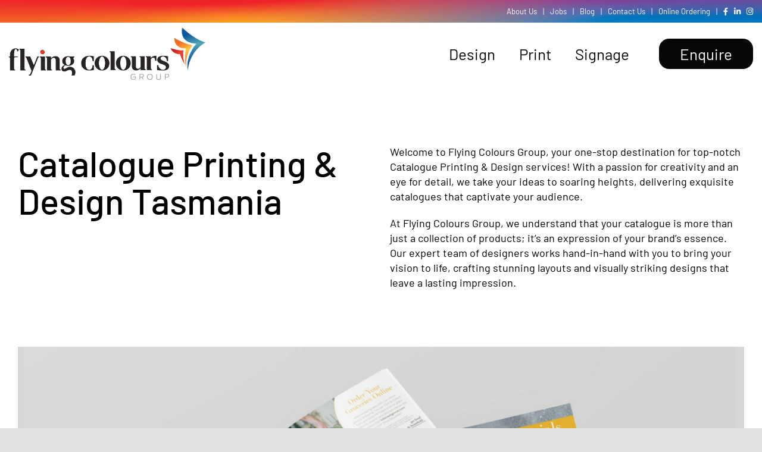

--- FILE ---
content_type: text/html; charset=utf-8
request_url: https://www.google.com/recaptcha/api2/anchor?ar=1&k=6LfUYj0cAAAAAATD6-8LUL8a2JaZHnc_Kv8lYbKx&co=aHR0cHM6Ly90aGVmY2dyb3VwLmNvbS5hdTo0NDM.&hl=en-GB&v=PoyoqOPhxBO7pBk68S4YbpHZ&size=invisible&badge=hide&anchor-ms=20000&execute-ms=30000&cb=v3ibj7bhm69w
body_size: 48752
content:
<!DOCTYPE HTML><html dir="ltr" lang="en-GB"><head><meta http-equiv="Content-Type" content="text/html; charset=UTF-8">
<meta http-equiv="X-UA-Compatible" content="IE=edge">
<title>reCAPTCHA</title>
<style type="text/css">
/* cyrillic-ext */
@font-face {
  font-family: 'Roboto';
  font-style: normal;
  font-weight: 400;
  font-stretch: 100%;
  src: url(//fonts.gstatic.com/s/roboto/v48/KFO7CnqEu92Fr1ME7kSn66aGLdTylUAMa3GUBHMdazTgWw.woff2) format('woff2');
  unicode-range: U+0460-052F, U+1C80-1C8A, U+20B4, U+2DE0-2DFF, U+A640-A69F, U+FE2E-FE2F;
}
/* cyrillic */
@font-face {
  font-family: 'Roboto';
  font-style: normal;
  font-weight: 400;
  font-stretch: 100%;
  src: url(//fonts.gstatic.com/s/roboto/v48/KFO7CnqEu92Fr1ME7kSn66aGLdTylUAMa3iUBHMdazTgWw.woff2) format('woff2');
  unicode-range: U+0301, U+0400-045F, U+0490-0491, U+04B0-04B1, U+2116;
}
/* greek-ext */
@font-face {
  font-family: 'Roboto';
  font-style: normal;
  font-weight: 400;
  font-stretch: 100%;
  src: url(//fonts.gstatic.com/s/roboto/v48/KFO7CnqEu92Fr1ME7kSn66aGLdTylUAMa3CUBHMdazTgWw.woff2) format('woff2');
  unicode-range: U+1F00-1FFF;
}
/* greek */
@font-face {
  font-family: 'Roboto';
  font-style: normal;
  font-weight: 400;
  font-stretch: 100%;
  src: url(//fonts.gstatic.com/s/roboto/v48/KFO7CnqEu92Fr1ME7kSn66aGLdTylUAMa3-UBHMdazTgWw.woff2) format('woff2');
  unicode-range: U+0370-0377, U+037A-037F, U+0384-038A, U+038C, U+038E-03A1, U+03A3-03FF;
}
/* math */
@font-face {
  font-family: 'Roboto';
  font-style: normal;
  font-weight: 400;
  font-stretch: 100%;
  src: url(//fonts.gstatic.com/s/roboto/v48/KFO7CnqEu92Fr1ME7kSn66aGLdTylUAMawCUBHMdazTgWw.woff2) format('woff2');
  unicode-range: U+0302-0303, U+0305, U+0307-0308, U+0310, U+0312, U+0315, U+031A, U+0326-0327, U+032C, U+032F-0330, U+0332-0333, U+0338, U+033A, U+0346, U+034D, U+0391-03A1, U+03A3-03A9, U+03B1-03C9, U+03D1, U+03D5-03D6, U+03F0-03F1, U+03F4-03F5, U+2016-2017, U+2034-2038, U+203C, U+2040, U+2043, U+2047, U+2050, U+2057, U+205F, U+2070-2071, U+2074-208E, U+2090-209C, U+20D0-20DC, U+20E1, U+20E5-20EF, U+2100-2112, U+2114-2115, U+2117-2121, U+2123-214F, U+2190, U+2192, U+2194-21AE, U+21B0-21E5, U+21F1-21F2, U+21F4-2211, U+2213-2214, U+2216-22FF, U+2308-230B, U+2310, U+2319, U+231C-2321, U+2336-237A, U+237C, U+2395, U+239B-23B7, U+23D0, U+23DC-23E1, U+2474-2475, U+25AF, U+25B3, U+25B7, U+25BD, U+25C1, U+25CA, U+25CC, U+25FB, U+266D-266F, U+27C0-27FF, U+2900-2AFF, U+2B0E-2B11, U+2B30-2B4C, U+2BFE, U+3030, U+FF5B, U+FF5D, U+1D400-1D7FF, U+1EE00-1EEFF;
}
/* symbols */
@font-face {
  font-family: 'Roboto';
  font-style: normal;
  font-weight: 400;
  font-stretch: 100%;
  src: url(//fonts.gstatic.com/s/roboto/v48/KFO7CnqEu92Fr1ME7kSn66aGLdTylUAMaxKUBHMdazTgWw.woff2) format('woff2');
  unicode-range: U+0001-000C, U+000E-001F, U+007F-009F, U+20DD-20E0, U+20E2-20E4, U+2150-218F, U+2190, U+2192, U+2194-2199, U+21AF, U+21E6-21F0, U+21F3, U+2218-2219, U+2299, U+22C4-22C6, U+2300-243F, U+2440-244A, U+2460-24FF, U+25A0-27BF, U+2800-28FF, U+2921-2922, U+2981, U+29BF, U+29EB, U+2B00-2BFF, U+4DC0-4DFF, U+FFF9-FFFB, U+10140-1018E, U+10190-1019C, U+101A0, U+101D0-101FD, U+102E0-102FB, U+10E60-10E7E, U+1D2C0-1D2D3, U+1D2E0-1D37F, U+1F000-1F0FF, U+1F100-1F1AD, U+1F1E6-1F1FF, U+1F30D-1F30F, U+1F315, U+1F31C, U+1F31E, U+1F320-1F32C, U+1F336, U+1F378, U+1F37D, U+1F382, U+1F393-1F39F, U+1F3A7-1F3A8, U+1F3AC-1F3AF, U+1F3C2, U+1F3C4-1F3C6, U+1F3CA-1F3CE, U+1F3D4-1F3E0, U+1F3ED, U+1F3F1-1F3F3, U+1F3F5-1F3F7, U+1F408, U+1F415, U+1F41F, U+1F426, U+1F43F, U+1F441-1F442, U+1F444, U+1F446-1F449, U+1F44C-1F44E, U+1F453, U+1F46A, U+1F47D, U+1F4A3, U+1F4B0, U+1F4B3, U+1F4B9, U+1F4BB, U+1F4BF, U+1F4C8-1F4CB, U+1F4D6, U+1F4DA, U+1F4DF, U+1F4E3-1F4E6, U+1F4EA-1F4ED, U+1F4F7, U+1F4F9-1F4FB, U+1F4FD-1F4FE, U+1F503, U+1F507-1F50B, U+1F50D, U+1F512-1F513, U+1F53E-1F54A, U+1F54F-1F5FA, U+1F610, U+1F650-1F67F, U+1F687, U+1F68D, U+1F691, U+1F694, U+1F698, U+1F6AD, U+1F6B2, U+1F6B9-1F6BA, U+1F6BC, U+1F6C6-1F6CF, U+1F6D3-1F6D7, U+1F6E0-1F6EA, U+1F6F0-1F6F3, U+1F6F7-1F6FC, U+1F700-1F7FF, U+1F800-1F80B, U+1F810-1F847, U+1F850-1F859, U+1F860-1F887, U+1F890-1F8AD, U+1F8B0-1F8BB, U+1F8C0-1F8C1, U+1F900-1F90B, U+1F93B, U+1F946, U+1F984, U+1F996, U+1F9E9, U+1FA00-1FA6F, U+1FA70-1FA7C, U+1FA80-1FA89, U+1FA8F-1FAC6, U+1FACE-1FADC, U+1FADF-1FAE9, U+1FAF0-1FAF8, U+1FB00-1FBFF;
}
/* vietnamese */
@font-face {
  font-family: 'Roboto';
  font-style: normal;
  font-weight: 400;
  font-stretch: 100%;
  src: url(//fonts.gstatic.com/s/roboto/v48/KFO7CnqEu92Fr1ME7kSn66aGLdTylUAMa3OUBHMdazTgWw.woff2) format('woff2');
  unicode-range: U+0102-0103, U+0110-0111, U+0128-0129, U+0168-0169, U+01A0-01A1, U+01AF-01B0, U+0300-0301, U+0303-0304, U+0308-0309, U+0323, U+0329, U+1EA0-1EF9, U+20AB;
}
/* latin-ext */
@font-face {
  font-family: 'Roboto';
  font-style: normal;
  font-weight: 400;
  font-stretch: 100%;
  src: url(//fonts.gstatic.com/s/roboto/v48/KFO7CnqEu92Fr1ME7kSn66aGLdTylUAMa3KUBHMdazTgWw.woff2) format('woff2');
  unicode-range: U+0100-02BA, U+02BD-02C5, U+02C7-02CC, U+02CE-02D7, U+02DD-02FF, U+0304, U+0308, U+0329, U+1D00-1DBF, U+1E00-1E9F, U+1EF2-1EFF, U+2020, U+20A0-20AB, U+20AD-20C0, U+2113, U+2C60-2C7F, U+A720-A7FF;
}
/* latin */
@font-face {
  font-family: 'Roboto';
  font-style: normal;
  font-weight: 400;
  font-stretch: 100%;
  src: url(//fonts.gstatic.com/s/roboto/v48/KFO7CnqEu92Fr1ME7kSn66aGLdTylUAMa3yUBHMdazQ.woff2) format('woff2');
  unicode-range: U+0000-00FF, U+0131, U+0152-0153, U+02BB-02BC, U+02C6, U+02DA, U+02DC, U+0304, U+0308, U+0329, U+2000-206F, U+20AC, U+2122, U+2191, U+2193, U+2212, U+2215, U+FEFF, U+FFFD;
}
/* cyrillic-ext */
@font-face {
  font-family: 'Roboto';
  font-style: normal;
  font-weight: 500;
  font-stretch: 100%;
  src: url(//fonts.gstatic.com/s/roboto/v48/KFO7CnqEu92Fr1ME7kSn66aGLdTylUAMa3GUBHMdazTgWw.woff2) format('woff2');
  unicode-range: U+0460-052F, U+1C80-1C8A, U+20B4, U+2DE0-2DFF, U+A640-A69F, U+FE2E-FE2F;
}
/* cyrillic */
@font-face {
  font-family: 'Roboto';
  font-style: normal;
  font-weight: 500;
  font-stretch: 100%;
  src: url(//fonts.gstatic.com/s/roboto/v48/KFO7CnqEu92Fr1ME7kSn66aGLdTylUAMa3iUBHMdazTgWw.woff2) format('woff2');
  unicode-range: U+0301, U+0400-045F, U+0490-0491, U+04B0-04B1, U+2116;
}
/* greek-ext */
@font-face {
  font-family: 'Roboto';
  font-style: normal;
  font-weight: 500;
  font-stretch: 100%;
  src: url(//fonts.gstatic.com/s/roboto/v48/KFO7CnqEu92Fr1ME7kSn66aGLdTylUAMa3CUBHMdazTgWw.woff2) format('woff2');
  unicode-range: U+1F00-1FFF;
}
/* greek */
@font-face {
  font-family: 'Roboto';
  font-style: normal;
  font-weight: 500;
  font-stretch: 100%;
  src: url(//fonts.gstatic.com/s/roboto/v48/KFO7CnqEu92Fr1ME7kSn66aGLdTylUAMa3-UBHMdazTgWw.woff2) format('woff2');
  unicode-range: U+0370-0377, U+037A-037F, U+0384-038A, U+038C, U+038E-03A1, U+03A3-03FF;
}
/* math */
@font-face {
  font-family: 'Roboto';
  font-style: normal;
  font-weight: 500;
  font-stretch: 100%;
  src: url(//fonts.gstatic.com/s/roboto/v48/KFO7CnqEu92Fr1ME7kSn66aGLdTylUAMawCUBHMdazTgWw.woff2) format('woff2');
  unicode-range: U+0302-0303, U+0305, U+0307-0308, U+0310, U+0312, U+0315, U+031A, U+0326-0327, U+032C, U+032F-0330, U+0332-0333, U+0338, U+033A, U+0346, U+034D, U+0391-03A1, U+03A3-03A9, U+03B1-03C9, U+03D1, U+03D5-03D6, U+03F0-03F1, U+03F4-03F5, U+2016-2017, U+2034-2038, U+203C, U+2040, U+2043, U+2047, U+2050, U+2057, U+205F, U+2070-2071, U+2074-208E, U+2090-209C, U+20D0-20DC, U+20E1, U+20E5-20EF, U+2100-2112, U+2114-2115, U+2117-2121, U+2123-214F, U+2190, U+2192, U+2194-21AE, U+21B0-21E5, U+21F1-21F2, U+21F4-2211, U+2213-2214, U+2216-22FF, U+2308-230B, U+2310, U+2319, U+231C-2321, U+2336-237A, U+237C, U+2395, U+239B-23B7, U+23D0, U+23DC-23E1, U+2474-2475, U+25AF, U+25B3, U+25B7, U+25BD, U+25C1, U+25CA, U+25CC, U+25FB, U+266D-266F, U+27C0-27FF, U+2900-2AFF, U+2B0E-2B11, U+2B30-2B4C, U+2BFE, U+3030, U+FF5B, U+FF5D, U+1D400-1D7FF, U+1EE00-1EEFF;
}
/* symbols */
@font-face {
  font-family: 'Roboto';
  font-style: normal;
  font-weight: 500;
  font-stretch: 100%;
  src: url(//fonts.gstatic.com/s/roboto/v48/KFO7CnqEu92Fr1ME7kSn66aGLdTylUAMaxKUBHMdazTgWw.woff2) format('woff2');
  unicode-range: U+0001-000C, U+000E-001F, U+007F-009F, U+20DD-20E0, U+20E2-20E4, U+2150-218F, U+2190, U+2192, U+2194-2199, U+21AF, U+21E6-21F0, U+21F3, U+2218-2219, U+2299, U+22C4-22C6, U+2300-243F, U+2440-244A, U+2460-24FF, U+25A0-27BF, U+2800-28FF, U+2921-2922, U+2981, U+29BF, U+29EB, U+2B00-2BFF, U+4DC0-4DFF, U+FFF9-FFFB, U+10140-1018E, U+10190-1019C, U+101A0, U+101D0-101FD, U+102E0-102FB, U+10E60-10E7E, U+1D2C0-1D2D3, U+1D2E0-1D37F, U+1F000-1F0FF, U+1F100-1F1AD, U+1F1E6-1F1FF, U+1F30D-1F30F, U+1F315, U+1F31C, U+1F31E, U+1F320-1F32C, U+1F336, U+1F378, U+1F37D, U+1F382, U+1F393-1F39F, U+1F3A7-1F3A8, U+1F3AC-1F3AF, U+1F3C2, U+1F3C4-1F3C6, U+1F3CA-1F3CE, U+1F3D4-1F3E0, U+1F3ED, U+1F3F1-1F3F3, U+1F3F5-1F3F7, U+1F408, U+1F415, U+1F41F, U+1F426, U+1F43F, U+1F441-1F442, U+1F444, U+1F446-1F449, U+1F44C-1F44E, U+1F453, U+1F46A, U+1F47D, U+1F4A3, U+1F4B0, U+1F4B3, U+1F4B9, U+1F4BB, U+1F4BF, U+1F4C8-1F4CB, U+1F4D6, U+1F4DA, U+1F4DF, U+1F4E3-1F4E6, U+1F4EA-1F4ED, U+1F4F7, U+1F4F9-1F4FB, U+1F4FD-1F4FE, U+1F503, U+1F507-1F50B, U+1F50D, U+1F512-1F513, U+1F53E-1F54A, U+1F54F-1F5FA, U+1F610, U+1F650-1F67F, U+1F687, U+1F68D, U+1F691, U+1F694, U+1F698, U+1F6AD, U+1F6B2, U+1F6B9-1F6BA, U+1F6BC, U+1F6C6-1F6CF, U+1F6D3-1F6D7, U+1F6E0-1F6EA, U+1F6F0-1F6F3, U+1F6F7-1F6FC, U+1F700-1F7FF, U+1F800-1F80B, U+1F810-1F847, U+1F850-1F859, U+1F860-1F887, U+1F890-1F8AD, U+1F8B0-1F8BB, U+1F8C0-1F8C1, U+1F900-1F90B, U+1F93B, U+1F946, U+1F984, U+1F996, U+1F9E9, U+1FA00-1FA6F, U+1FA70-1FA7C, U+1FA80-1FA89, U+1FA8F-1FAC6, U+1FACE-1FADC, U+1FADF-1FAE9, U+1FAF0-1FAF8, U+1FB00-1FBFF;
}
/* vietnamese */
@font-face {
  font-family: 'Roboto';
  font-style: normal;
  font-weight: 500;
  font-stretch: 100%;
  src: url(//fonts.gstatic.com/s/roboto/v48/KFO7CnqEu92Fr1ME7kSn66aGLdTylUAMa3OUBHMdazTgWw.woff2) format('woff2');
  unicode-range: U+0102-0103, U+0110-0111, U+0128-0129, U+0168-0169, U+01A0-01A1, U+01AF-01B0, U+0300-0301, U+0303-0304, U+0308-0309, U+0323, U+0329, U+1EA0-1EF9, U+20AB;
}
/* latin-ext */
@font-face {
  font-family: 'Roboto';
  font-style: normal;
  font-weight: 500;
  font-stretch: 100%;
  src: url(//fonts.gstatic.com/s/roboto/v48/KFO7CnqEu92Fr1ME7kSn66aGLdTylUAMa3KUBHMdazTgWw.woff2) format('woff2');
  unicode-range: U+0100-02BA, U+02BD-02C5, U+02C7-02CC, U+02CE-02D7, U+02DD-02FF, U+0304, U+0308, U+0329, U+1D00-1DBF, U+1E00-1E9F, U+1EF2-1EFF, U+2020, U+20A0-20AB, U+20AD-20C0, U+2113, U+2C60-2C7F, U+A720-A7FF;
}
/* latin */
@font-face {
  font-family: 'Roboto';
  font-style: normal;
  font-weight: 500;
  font-stretch: 100%;
  src: url(//fonts.gstatic.com/s/roboto/v48/KFO7CnqEu92Fr1ME7kSn66aGLdTylUAMa3yUBHMdazQ.woff2) format('woff2');
  unicode-range: U+0000-00FF, U+0131, U+0152-0153, U+02BB-02BC, U+02C6, U+02DA, U+02DC, U+0304, U+0308, U+0329, U+2000-206F, U+20AC, U+2122, U+2191, U+2193, U+2212, U+2215, U+FEFF, U+FFFD;
}
/* cyrillic-ext */
@font-face {
  font-family: 'Roboto';
  font-style: normal;
  font-weight: 900;
  font-stretch: 100%;
  src: url(//fonts.gstatic.com/s/roboto/v48/KFO7CnqEu92Fr1ME7kSn66aGLdTylUAMa3GUBHMdazTgWw.woff2) format('woff2');
  unicode-range: U+0460-052F, U+1C80-1C8A, U+20B4, U+2DE0-2DFF, U+A640-A69F, U+FE2E-FE2F;
}
/* cyrillic */
@font-face {
  font-family: 'Roboto';
  font-style: normal;
  font-weight: 900;
  font-stretch: 100%;
  src: url(//fonts.gstatic.com/s/roboto/v48/KFO7CnqEu92Fr1ME7kSn66aGLdTylUAMa3iUBHMdazTgWw.woff2) format('woff2');
  unicode-range: U+0301, U+0400-045F, U+0490-0491, U+04B0-04B1, U+2116;
}
/* greek-ext */
@font-face {
  font-family: 'Roboto';
  font-style: normal;
  font-weight: 900;
  font-stretch: 100%;
  src: url(//fonts.gstatic.com/s/roboto/v48/KFO7CnqEu92Fr1ME7kSn66aGLdTylUAMa3CUBHMdazTgWw.woff2) format('woff2');
  unicode-range: U+1F00-1FFF;
}
/* greek */
@font-face {
  font-family: 'Roboto';
  font-style: normal;
  font-weight: 900;
  font-stretch: 100%;
  src: url(//fonts.gstatic.com/s/roboto/v48/KFO7CnqEu92Fr1ME7kSn66aGLdTylUAMa3-UBHMdazTgWw.woff2) format('woff2');
  unicode-range: U+0370-0377, U+037A-037F, U+0384-038A, U+038C, U+038E-03A1, U+03A3-03FF;
}
/* math */
@font-face {
  font-family: 'Roboto';
  font-style: normal;
  font-weight: 900;
  font-stretch: 100%;
  src: url(//fonts.gstatic.com/s/roboto/v48/KFO7CnqEu92Fr1ME7kSn66aGLdTylUAMawCUBHMdazTgWw.woff2) format('woff2');
  unicode-range: U+0302-0303, U+0305, U+0307-0308, U+0310, U+0312, U+0315, U+031A, U+0326-0327, U+032C, U+032F-0330, U+0332-0333, U+0338, U+033A, U+0346, U+034D, U+0391-03A1, U+03A3-03A9, U+03B1-03C9, U+03D1, U+03D5-03D6, U+03F0-03F1, U+03F4-03F5, U+2016-2017, U+2034-2038, U+203C, U+2040, U+2043, U+2047, U+2050, U+2057, U+205F, U+2070-2071, U+2074-208E, U+2090-209C, U+20D0-20DC, U+20E1, U+20E5-20EF, U+2100-2112, U+2114-2115, U+2117-2121, U+2123-214F, U+2190, U+2192, U+2194-21AE, U+21B0-21E5, U+21F1-21F2, U+21F4-2211, U+2213-2214, U+2216-22FF, U+2308-230B, U+2310, U+2319, U+231C-2321, U+2336-237A, U+237C, U+2395, U+239B-23B7, U+23D0, U+23DC-23E1, U+2474-2475, U+25AF, U+25B3, U+25B7, U+25BD, U+25C1, U+25CA, U+25CC, U+25FB, U+266D-266F, U+27C0-27FF, U+2900-2AFF, U+2B0E-2B11, U+2B30-2B4C, U+2BFE, U+3030, U+FF5B, U+FF5D, U+1D400-1D7FF, U+1EE00-1EEFF;
}
/* symbols */
@font-face {
  font-family: 'Roboto';
  font-style: normal;
  font-weight: 900;
  font-stretch: 100%;
  src: url(//fonts.gstatic.com/s/roboto/v48/KFO7CnqEu92Fr1ME7kSn66aGLdTylUAMaxKUBHMdazTgWw.woff2) format('woff2');
  unicode-range: U+0001-000C, U+000E-001F, U+007F-009F, U+20DD-20E0, U+20E2-20E4, U+2150-218F, U+2190, U+2192, U+2194-2199, U+21AF, U+21E6-21F0, U+21F3, U+2218-2219, U+2299, U+22C4-22C6, U+2300-243F, U+2440-244A, U+2460-24FF, U+25A0-27BF, U+2800-28FF, U+2921-2922, U+2981, U+29BF, U+29EB, U+2B00-2BFF, U+4DC0-4DFF, U+FFF9-FFFB, U+10140-1018E, U+10190-1019C, U+101A0, U+101D0-101FD, U+102E0-102FB, U+10E60-10E7E, U+1D2C0-1D2D3, U+1D2E0-1D37F, U+1F000-1F0FF, U+1F100-1F1AD, U+1F1E6-1F1FF, U+1F30D-1F30F, U+1F315, U+1F31C, U+1F31E, U+1F320-1F32C, U+1F336, U+1F378, U+1F37D, U+1F382, U+1F393-1F39F, U+1F3A7-1F3A8, U+1F3AC-1F3AF, U+1F3C2, U+1F3C4-1F3C6, U+1F3CA-1F3CE, U+1F3D4-1F3E0, U+1F3ED, U+1F3F1-1F3F3, U+1F3F5-1F3F7, U+1F408, U+1F415, U+1F41F, U+1F426, U+1F43F, U+1F441-1F442, U+1F444, U+1F446-1F449, U+1F44C-1F44E, U+1F453, U+1F46A, U+1F47D, U+1F4A3, U+1F4B0, U+1F4B3, U+1F4B9, U+1F4BB, U+1F4BF, U+1F4C8-1F4CB, U+1F4D6, U+1F4DA, U+1F4DF, U+1F4E3-1F4E6, U+1F4EA-1F4ED, U+1F4F7, U+1F4F9-1F4FB, U+1F4FD-1F4FE, U+1F503, U+1F507-1F50B, U+1F50D, U+1F512-1F513, U+1F53E-1F54A, U+1F54F-1F5FA, U+1F610, U+1F650-1F67F, U+1F687, U+1F68D, U+1F691, U+1F694, U+1F698, U+1F6AD, U+1F6B2, U+1F6B9-1F6BA, U+1F6BC, U+1F6C6-1F6CF, U+1F6D3-1F6D7, U+1F6E0-1F6EA, U+1F6F0-1F6F3, U+1F6F7-1F6FC, U+1F700-1F7FF, U+1F800-1F80B, U+1F810-1F847, U+1F850-1F859, U+1F860-1F887, U+1F890-1F8AD, U+1F8B0-1F8BB, U+1F8C0-1F8C1, U+1F900-1F90B, U+1F93B, U+1F946, U+1F984, U+1F996, U+1F9E9, U+1FA00-1FA6F, U+1FA70-1FA7C, U+1FA80-1FA89, U+1FA8F-1FAC6, U+1FACE-1FADC, U+1FADF-1FAE9, U+1FAF0-1FAF8, U+1FB00-1FBFF;
}
/* vietnamese */
@font-face {
  font-family: 'Roboto';
  font-style: normal;
  font-weight: 900;
  font-stretch: 100%;
  src: url(//fonts.gstatic.com/s/roboto/v48/KFO7CnqEu92Fr1ME7kSn66aGLdTylUAMa3OUBHMdazTgWw.woff2) format('woff2');
  unicode-range: U+0102-0103, U+0110-0111, U+0128-0129, U+0168-0169, U+01A0-01A1, U+01AF-01B0, U+0300-0301, U+0303-0304, U+0308-0309, U+0323, U+0329, U+1EA0-1EF9, U+20AB;
}
/* latin-ext */
@font-face {
  font-family: 'Roboto';
  font-style: normal;
  font-weight: 900;
  font-stretch: 100%;
  src: url(//fonts.gstatic.com/s/roboto/v48/KFO7CnqEu92Fr1ME7kSn66aGLdTylUAMa3KUBHMdazTgWw.woff2) format('woff2');
  unicode-range: U+0100-02BA, U+02BD-02C5, U+02C7-02CC, U+02CE-02D7, U+02DD-02FF, U+0304, U+0308, U+0329, U+1D00-1DBF, U+1E00-1E9F, U+1EF2-1EFF, U+2020, U+20A0-20AB, U+20AD-20C0, U+2113, U+2C60-2C7F, U+A720-A7FF;
}
/* latin */
@font-face {
  font-family: 'Roboto';
  font-style: normal;
  font-weight: 900;
  font-stretch: 100%;
  src: url(//fonts.gstatic.com/s/roboto/v48/KFO7CnqEu92Fr1ME7kSn66aGLdTylUAMa3yUBHMdazQ.woff2) format('woff2');
  unicode-range: U+0000-00FF, U+0131, U+0152-0153, U+02BB-02BC, U+02C6, U+02DA, U+02DC, U+0304, U+0308, U+0329, U+2000-206F, U+20AC, U+2122, U+2191, U+2193, U+2212, U+2215, U+FEFF, U+FFFD;
}

</style>
<link rel="stylesheet" type="text/css" href="https://www.gstatic.com/recaptcha/releases/PoyoqOPhxBO7pBk68S4YbpHZ/styles__ltr.css">
<script nonce="8ZhfLzRtM4nb60qjF7IqaQ" type="text/javascript">window['__recaptcha_api'] = 'https://www.google.com/recaptcha/api2/';</script>
<script type="text/javascript" src="https://www.gstatic.com/recaptcha/releases/PoyoqOPhxBO7pBk68S4YbpHZ/recaptcha__en_gb.js" nonce="8ZhfLzRtM4nb60qjF7IqaQ">
      
    </script></head>
<body><div id="rc-anchor-alert" class="rc-anchor-alert"></div>
<input type="hidden" id="recaptcha-token" value="[base64]">
<script type="text/javascript" nonce="8ZhfLzRtM4nb60qjF7IqaQ">
      recaptcha.anchor.Main.init("[\x22ainput\x22,[\x22bgdata\x22,\x22\x22,\[base64]/[base64]/[base64]/KE4oMTI0LHYsdi5HKSxMWihsLHYpKTpOKDEyNCx2LGwpLFYpLHYpLFQpKSxGKDE3MSx2KX0scjc9ZnVuY3Rpb24obCl7cmV0dXJuIGx9LEM9ZnVuY3Rpb24obCxWLHYpe04odixsLFYpLFZbYWtdPTI3OTZ9LG49ZnVuY3Rpb24obCxWKXtWLlg9KChWLlg/[base64]/[base64]/[base64]/[base64]/[base64]/[base64]/[base64]/[base64]/[base64]/[base64]/[base64]\\u003d\x22,\[base64]\x22,\[base64]/JSJOD0zDtmwjw6gkwqjCoMOZwrfDl2TDucK4I8O/w6DCtTs/[base64]/CiVROw6E8J8K9wqrDj8KSwqPCrjceQsKrBcKRw4sfMyTDq8Otwoc0P8K5bMOMHmDDpcKAw4ZOFGthaSjCownDjcKCHTbDkkJTw6bCoWfDtDvDocKnKWbDjjzCiMOuYnY5wokMw5c4TMOjPHx+w4rCklzCtMKsb3TCtHzDpRNywp/Ckm/Co8OWwo7ChhJpTsKefcKCw7tMYMKaw605ecK5woTCnylUSgYXLQvDkDhOwrM7TXQMUTMSwogOwp/DgURKDcOocz3DpQjCuHrDg8KkNsKaw453BBsuwpE2fnkQU8OZf0YywrfDgQVBwpdHYsK4FAcGAcOow5HDocOqwpTDkMONZsOzwqoYTcK9w6vDpsOjwqrDj1kBUSDDsEkFwp/CjW3DlAo3wpYfCsO/wrHDrMOQw5fChcOZMWLDjgIFw7rDvcOSO8O1w7kZw57Dn03DsjHDnVPCvV9bXsOfSBvDiRF/w4rDjnIGwq5sw4kKL0vDu8OmEsKTX8KRSMOZbsKJcsOSYQRMKMK5f8OwQX1kw6jCii/ComnCiA7CoVDDkUZmw6YkAcOSUHEpwrXDvSZCIFrColYIwrbDmlPDtsKrw67ClHwTw4XCgyoLwo3Ch8O+wpzDpsKONHXCkMKWHCILwrcqwrFJwoPDm1zCvBvDrWFEasKlw4gDfMKNwrYgYFjDmMOCARRmJMK/w7jDug3CiRMPBEJ1w5TCuMOoYcOew4xgwrIBwrMtw4JPT8KKw6/Ds8OdAgrDkMOKwq/[base64]/DuHJOw6gxbBnCoxhFwpnDsl3DujHDtMK0YgbDs8O5wojDnsKew6YKeXMRw6sNTMO4VMOVBFzClMK9wqvCjsOKHMOWwqcBJMOCw4fCi8KPw68+UMKZB8KpQBrCp8OswqwuwpJWw5vDgFHCt8Ozw67CrwPDnsKtwoDDo8KAPcO/RFdMw7/CphcmcsORwqfDr8Kaw7bCgsKKUsKJw7nDvMK6BcOLwpPDqsKew6LDji0kI04NwoHCnkHClWYMw4QDKRR7wrEjSsOrwrQIwrHClsOBPcO5PyVeYWTDuMOYPx8CZ8OwwqY2BsOXw43Dikdlc8K+Z8OUw7jDkzrDpcOqw4s+FMOEw5nDii1ywpfDqsONwrkxCTpVd8O8Ug/Cj3QAwrkiwrPCvy7CnQjCvMKnw4oHwo7Du2jCuMKuw5/ChwDDoMKWY8Kow64KQlfClsKoSBsjwrx6w4nCr8Krw6PDs8OLaMKgwoZyYT7DgsKgVsKjQ8O3dsOxwoTCqCrClsKQw4jCollHB0wZw7YXYiHCt8KGAV9qHVJmw6R1w6HCucOEAAvCmcOMNmzDjMOIw63Crn/CksKaQcKpUsKawoVhwoQPw5HDnBjCkF7Cg8Kzw5NkdG5xEMKrwozDsk3Du8KULgvDrlM+wpDClsOXwqg1wp/CkMOhworDoTDDqlgUX0XCjzMeI8KiesOmw5ASeMKlTsOAPU4Jw6LChsOGTCnCrcKpwrgMcX/DlcO/w6hBwqcVP8ObUsKaOBzCqXhGC8Ktw4DDpjNmfsOFEsOaw64df8OBwpUgI1gUwps+OmbCn8Onw7ZqTTPDsldkNRLDihALIMONwqXChyADwpTDoMOew5ImGMKuw4nDicOUOcOZw5XDvh/Dvj4tVMKSwp0cw6p2HMKUwrwgScKvw7vCt1daNCfDgh45cTNow67CqVfClMKTw6vDn0x/FsKtQF3CrHjDmizDjy/DnTvDosKKw43DtDpSwp0TDcOiwrnCjH/Cr8O4XsO6w5TDpxQ1QFzDrcOwwpHDpWchHHDDm8KjV8K/wqp0wqrCoMKHWE/ClULDsgbCucKcwr7DuxhLVsONdsOML8KcwpJ6wqzCmTbDicO5w5NgI8KPYMOHT8KPWsKEw4h3w41UwoNZf8Oiwp/[base64]/CtBvCtjzDtxI4EikQI3vCuTQlN8OewqrDgV7CqMKOdsKpGcOcw4nDpcKEasKdw6Bjwr/DqynCo8K4WBoTFxVhwqQSLlwSw7wgwpxlU8KjPMKcwqQiAxHCkBTDtgLCs8O/[base64]/GcOGJMK+HcKMPC1Lw5dZAsKDw7LCh0zCm0VLwpHCv8O4FcO+w793XcO1R2FVwp9IwoBkR8KBBMKqX8OHXkxRwpfCocKyM0MJbnFZHWpAcDXDkn0AUcObDcOwwq/DvcK2STJGBcOrOTIAdMOIwrjDqB8Xwq1PVEnCj3d6KyLDncOqwprDpMK1L1fDnlZsYEXCmH/CnMKNPF/DmBQdwpjDnsK8wpPDsGTDrxYvw63CkMOVwpk8w7HCjsO1RMO+LcKswp7CiMOiFjIRP3LCgMOcB8K1wooQB8K3e0vCp8OvLMKuARXDjRPCvMOaw6fCvkzCiMKsS8Oaw4HCuho1FyrCuwAuwo7DlMKtYcOGbcK1EMK0w6zDl1jClcO4wp/CmcKpGUd9w5fDh8OiwqjClV4ARcOrw4nCkQ5dwq7DjcKFw7zDgcOPwo7DqsOfMMO1wozCgkvDgU3Dv0shw7lQw5nCpXkjwr/DpcKSw7HDg09XERtUBMO5YcKmU8OAZ8OIVQZjwppuw5wfw4FnC3fDmwkCecKhdsKtw7k4w7TDrcK2YBHCsmE/woA8w4fClghwwodZw6g5bUTCj2tROBtww4bDqsKcDcKhMgrDv8Onwos6w5/DtMOHdMK8wpZTw5AsF2w5wqNXHnLCoi7CuyDDq33DqjjDhU1Dw7vDoh3DqMOEw57CnnvCqMOlRhtwwptfw7Q6w5bDosOJWTBhwp8xwox0W8K+ecOPccOHXj9rccK7EXHDkMOLf8KUdztfw47Cn8Ksw5nDpsO/FHkfwoUZKkvCtxvDsMOVCMKHw7DDlSzDh8Okw6Z7wq5MwoNgwoJkw5bCrzF/w500aWB5wpzDisKWw77Cu8O+wpHDnMKcw604T2AEZcORw7ILSGF1EBgFKBjDvMK9wpIDKMKkw54+V8KVBFLClyHCqMKJw6TCoAUfwrrChVJFOMOLworDkEMvRsOyVC3DnMKrw5/DkcKbHsORQMOhwpfCoRrDrxY8GDTDiMK9CcK3w6nCvULDkMKgwqxHw6zCllLCiWfCgcObacO2w6AwQsOsw57CksOWw4tvwpHDpnfChCFsSmAwGXdZRcOydnPCoQvDhMOswrzDrcODw6Enw67CgwBEwoZHw7zDrMK/dgkTAsKhZsO8bsOWwrPDtcOlw7jCsV/CkAw/MMOyFcKed8OODMOtw6PDvWkPwpTCsT1hwqVnwrAcw5/DncKvwp3Dt1HCrVHCgMOdam3DrCnDg8O9B18lw6Y/wofCoMOLw4xlR2TCrsOIHm1cEk8ePMOwwrBdwoVjMil3w6lFw5zCrcOKw57ClMOqwr1kd8Knw45bw7PDhMOww7xnacKlSCDDuMKWwo9LCMOCw7HCosO4ecKCwqRUw7hWw6pNwrzDmMKLw4Iiw6LCslPDqF0dw5bDrG7CjTZEC2DCnn/DmMO2w7fCtmrCscOzw4/CpEbDlMOMU8O3w7vCg8OATRFGwq7DtsOYUFzDikR3w67DmxcHwqovOHbDswB6w5w4LS/DqTnDplHCrX8pEnALPsOFwo1dRsKtMzTCo8OpwqPDocO5YsOrZcODwpvCnSDDj8OkW2gOw4PDsjvDvsK/EcOWPsOuw4PCt8K3SsKLwrrCrsONMcOhw5/CncKowq3CrMOzVwxfw4/DhR/Dm8KDw4JDcsKVw41JIcOdAMOcQDfCtMOxQMO9cMOqwqATQ8KKwoDDslp5wp41HS4HJsObfRPCqHEkGMO/QsOKwqzDiSzCgwTDmU8fw5HCllkuw6PCnnhvKSTDtMOPw4UZw41qIDPCpER8wr3DrFY+JmLDtsOgw5bDhDcLRcKKw54Fw73DgcKGw4vDmMOqPcKkwp42J8OTacOaM8OaMW0AwpfCt8KfCcKufxxhDMOJGzPDksK7w5I7QA/Dg0rCsRvCucO5w4zDkgbCsnPCqsOJwqYDw59fwqcmwrHCusKhw7bCuDJEw5N4UWzDocKJw5hvV1giY3tLYU3DnsKqfwAQWARjRMO1MMOcK8KfeQ3CsMOBOwvDlMKtC8KBw47DljNbKzcwwogpXcO5wpjChBE5F8KCUBHDjMKOwo1/[base64]/CjTLDqyTDvcKRw73DnSRIZRQGwq/Dsz8YwqjCvUzCtAzCt14iwqd8VsKMw4IDwpZZw7IZPcKmw5XCqcKPw4dcdlvDn8OyESYMGcKgasOiMV3Du8OGL8KrKixtY8K+R3/CusOUw7rCgMOuPCTCicOGwojDtcOpBgEBw7DCvEPCnTE5w6MLW8Kaw7k/[base64]/Dhz8Uwpk5wpDDn8Opw4cpw57Dt8OscWcKwpdWby8CwqnCim1rc8OhwrLCu1NQTETCrE10w67CiEw7w7/CpsO2XiJMcSvDpwXCvRIVaRIcw7w6wpkuDMOewpPClMKhHEYww59WQTbClMOEwrApwrp4woXCnn/Cr8K6QCjCqTlrVsOjbwvDvCofVMKOw5JqPFhJQMK1w44UIsK6F8OIMl1sLH7Cr8OhY8OpYH3CgMOeWxjDiR/CoRRbw6rDtEsmYMOAwonDg1AAODMew63Dj8OzOBIMIMOcDMKKw7DCr3nDkMOVMsOtw6tnw4zCj8K+w7vDv2LDq3XDkcOtw4LCqxnCtUbCqMO0w5wfw6h/[base64]/[base64]/[base64]/Dqw7DtMOkHcK7wqzDkHzDgGLDrmLCpUklw7E5e8Ohw5rCisOTw5w2wqXDksOiYyJaw6c3X8K5fnp3wrs5w7vDmmZBbHnCohvCosKpw4Ruf8OawpwXw6Aow5/DnMKlDitbwqnCmnQKb8KAPMK9dMORwpXCgVgqZsKkwrzCkMOcBmlew4XDrsOcwrlMdcOtw6nCiyciQ1DDiTDDl8Ojw74yw5LDksKxwqXDuz3Ds2HCgR/Cl8Kbwo9DwrlOZMKyw7F0TiluacK+NTRrY8K5w5Rqw5rCowvCjU3DuVvDtsKGwpbCi0/[base64]/[base64]/CvMK+c1nDlcK+wprDjWDDosOgJGzDpMOuw7HDgE7CtSYBwoobw7jDhMOge1d1BVLCicOUwpvCnMKxU8OlTsOiKsKzc8KKFsOadB3CuAh7BsKQwp3DjsKkwqHCn245GcKOwoDDlcK/Gkoow5bCnsKmAAbDoCsHTnHCpSQfMsO0QDPDtFMrU33ChcK6VC/[base64]/CgEvDvcKiB8OHXXdCYQQLw5TDvwl6wr3DgsOWXMKyw5/DmFQ/[base64]/[base64]/wrp8F3jDu8KsFsKQw4LCoMOXZ8KbMj4NVMKYKTIMw67CpsKNDsOiw4EnJsKoM1w8DnxKwqNmRcKaw6PDlE7CqyTDnn4vwojCmMOvw4XCisO6G8KGb3sIwqY/w4cxJ8OWw7BfB3Rxw51/S2kxCMOMw43CncOnWcOqwqvDnVfCgiLDpn3CuyNRC8KPw4djw4cZw7Imw7VgwpbCvCXCkF9yPwhITDPCh8OXasOkX3fCqsKFw41qAyc1A8O9wok+FHoowqQSEMKBwrgzBSXCg2/Cu8K/w4VPSsKFOcOMwpzCq8Kbwqw5FsKKY8OuYcOHw7oaWcKKLQk5D8OsMw7DkcO5w6teTsOrFw7DpsKlwoPDgMK2wr1YXE9FCRcMwqDCvHxnw4UffmfDuyTDmcKuC8OTw5fCsyptZWHCrkTDkn3Dg8OiOsKTw7TDgRDCqg/DlMO3dg8QN8O5DMKGN1kfIA4OwrfCo2kSwo7CucKSwqoRw7nCucOXw6sWFgoxKcOMw6rDoB18O8OwRS98LQccw5sLI8KNwo7DkR5dGRttCsK/[base64]/EcOBMsKmNcOEw7UVwpoEQ8O7w4dDexYQAX91PcKCaGtIFgtEwr/Dk8O7w5N9wpNRw4YYw5QkbTQieXvCm8OEw7Y6Uj/Di8KnWsKiw7vDvMO4RsKmfxXDj2XChSYnw7PCucOYbnXClcOeasOAwp8ow67CqhwWwrV3CWMLwrnDq2zCrcKZNMObw47DuMKRwqLCrRHDqcOETcOswpwVwqXDrcOWw6/Dh8OxR8KlADpZYMOqMiTDjQbDpMKYM8OewqTDucOsJlxrworDlcOHwogDw6DCqzfDq8Oqw6vDksOkw5/[base64]/L0YUw5QGIgTDozgXw6LCjT/ChFd9SCbDvC3CmcKaw55qw7PDksKUE8OVfQ5McsOtwo4OaGXDr8K1ZMK8wqHCl1JpOcOIwq8qWcK8w5MgWBluwqkow7TDgVhlbcK3w6XDsMO3dcKdw4tew5txwrl/wqN3KQ1VwrrCqsOpCCLCrTxZZcKsM8OZCMKKw4wTIiDDi8Oow6jCkMKgwrvCizzCgWjDgRHDmjLCkzbDmcKOw5bDrz/[base64]/w7wLw5p/w7gJZMOwWcOxw7LCusKrwozCsMOjw5NBwqzCoCNqw7rDqRnCh8OULjvCoDXDkMObHcKxIxU0w6Iyw6ZpOUXCjwxIwrwyw5YqHFMSKMO6MsOJV8K4KMO9w6U1w4nCkMOnLU3CjCcfw5IPCMO8w7fDmVA5eUTDlCLDq29Gw4/[base64]/HiY7w5Mqw7gEEMKPKj81TlxqXxRUwqnCj1PDuTzCs8Okw6w/wqcuw5HDlMKnw4IvTMOGworCuMO6DH/[base64]/w6Fpwrdgw5vCqsO/w6lPwrR0OcOgIX7Dj1zDvMODw7A1w6BBw4sTw7wqXA5zNsKxP8KlwpUYFUbDjwXDmcOQa18dF8K8NU1kw5sDw5DDu8ODwpbCvMKECsKBdMO3S2jDhMO1MsKAwqLDnsOvWsOKwqjCu3nDuGvDqw/DqykSHMK8AMKnXDPDgsKcBV0Ew4rChj/[base64]/CnUvCpnTCucO3RE3CvE9gbMKmeSXCpsO0wo4IDjFgZFF/GcOPwrrCncOHNmrDhyYVCFkFeFTCnwh5ehAUbQg6UcKtFm3Cq8OsMsKJw6zDicOmVn8lDxLCuMOAZ8KKw67Dr0/Dnn3Dv8O1woLCknxPLMKJw6TChAPCpjTCl8K7woXCmcO3TVgoDnzCrQYwbDIHJsOLwprDqG5DVBVlVSHDvsKwcMOOOMOoCMKNCcOWwppfHDDDjcOdI1TCpcKUw58XKsO+w4lQwpvDlXBJwojDtxYFGsOXWMOrUMOyFXHCn3fDlyV/wp/CuhfClExxAwfDj8O1B8KdRGzDkU1xasKrwp1HcSXCqy4Iwoliw7DDnsKrwrFJa1rCtyfDsyglw4/DrgkGwrjCmGJEwqDDjkE4w43DnzwNwpBUw58MwpZIw4hZw61iH8KywoHCvE3Ct8OLYMK6Z8OFw7/CqjkmCicxBsOAw6jCiMOYX8OVwqVlw4M9dDFswrzCsWZOw6fCvw5tw4/Cu3wIw6xrw4vCkjsVwpkYw5rCosKHby3DuwVQR8O2QMKWw4fCn8KVaS0uHcOTw5nCmgTDpcKVw7vDtsOIPcKQUTYGaTMPw5zCinNow53Dv8Kuwp9owo8SwqXClA/[base64]/[base64]/CmsKXw7c5BGnDm8OiwoHCnsOLEMOOTMODL8K6w5HDrH7Dp37DicOfCsKMHCfCvw9GHsORwpMTPcOiwoMeNsKdw7MBwrF5EcOuwq7DmcKZXyZ3w4rDvsKgAC7DnlvCpsOFBDvDgytHI2tDw4rCqkLDghTDlDNJdxXDvjzCsBtTahByw6TCusKFWlDDt1NWGDBIVsK/wqbCtn84w5YTw5V3w6wTwrLCtcKBPy3Dk8K/wrQ3wpjDj2gLw7sPQ3kmdmLCiEDCvVwdw4UnR8O2BgALw4vCtcOxwqvDnyQdKsOAw6tlYGYFwobCisKewofDhcOww4bCpMOYwoTDqMOGS21Rw6rCkQtafy7DrsOzXcOTw7PDtsKhw75qw7fDv8K0wpvCisK7OEjCuyh/w5fCoVnChmPDkMKvw4wQV8OST8KZEg7Cgzgsw5fCn8O+w6UgwrjDi8Kmwo3DqBEQKcOIworClsK0wo5+WsO8VXnCo8OIFgjDtcKgcMK+U3l/[base64]/DiWxmw4nCs8OtwqrCllcgw5bDtgxQw7LCqjh3w6McYsKrwqtTAsOpw7M8eHkcwp7DkTdWJXhyesK3wrVQERUvPsODfjXDn8KgCX7ChcK+NsOwC1/[base64]/[base64]/w4fCosK8e8KQwpl1cVonJsKbG8OMw6kjwpp9YsO/wpwAbTZ6w5QoXsKiw6htw7nDiVs8ZCPDqsKywrfCscOhWG3CqsO4w4guw7srwrlWH8OEfTZDJcOGbcKTIcOdaTrCk217w6/Dk0ETw6Bswq0iw5zCnFMqHcO4woXCingUw5vCjmDCvcK5UlHDl8O4EWhSfR0hU8KIwp/DiUfCu8O0w7HDk3jDoMOOEHfDuwlpwrslw54zwpnDlMKwwr8XFsKpdg/CgB/CtQ/DnDzDplNxw6fDrcKGfg4Bw7ILQMO9wpIMU8OaXF5VZcOcDsOZaMOewp/CvmLChhISIcOwfzTCosKbw5zDizFiwqhNM8OkGsORw4nCmxV5w4/DulJgw4XCgMKHwoTDqcOUwrLChXTDqiZKw5DCjwfCjMKPPk4Mw5TDoMOKFnjCqMKPwoozIX/DinDClsK+wqrCqjEgwpTCtQfDusOww5ETwpgCw7DDkgoHNsK/w5DDs1giCcOrdsKsAwzDn8KEcB7Ct8Kaw5UVwo80PTzCpMK8wrUHQcK7wrgEQ8ORR8OELcO3BGxYwow+w4RMwobDglvDmUzCj8OZwrbDssKnb8KHwrLCiB/DlMKbesOFWRIsPxhHZsK5wovDnwQPw47DmwrCjBXDnx5TwpHCssKXw5N9b34Fw6bDiQLDjsKKex8owrIZUsK5w4Frwp9zw5fCiRLDkh0Bw4A1wr5Ow7jDncOpwofDscKsw5IhD8ORw6bCsSDDpMOvCgDDv1/DrsO6QQDCl8O7OVLCqsOIwrk0ISUeworDiGAyU8OxX8KGwofCumDCiMK7W8OnwpPDtSFCLQvCswTDoMKEwpddwpDCi8O1wp/DujvDnsOew6zCtxB1wqzCuxTDlMK/DRAbNj3DicKCVinCrcOQwrlywpTCiFQCwol6w6TCjFLCnsOww6zChMOzMsOzHMOVCsOUKsKLw6VKFcOTw4zDiDJ9UcOZbMKmPcOVasOoDxTDucK+w6QLAwDDkCHCiMOJw43CjWQowqNow5rDj0PCjSVTw6HCucONw5bDuHIlw4V/[base64]/CkBxsN8KxwrhCwq3Ch8Klw58awooqBcK8fhbCmV0MPcOZKgM+w5/[base64]/CrUEJw74dZBXCr8Kawq1Ow5fCisOIRlgzwqbDrcKow7BzbMOSw61Yw7jDhMO4wq86w7hlw5nCiMO3SB3DgDDClMOlWWt7wrNscUDDnMK3BcKnw6xnw7tzw7zDt8K/w7hRwqXCi8OBw67Di2NzVAfCrcK4wrHCrmBnw4BRwpfCrEUrwq3DpgnDv8Khw4Mgwo/DjsKyw6AVJcOjWMKkwonDpsKvwphGW2I/w5lYw7zDtSfCijsSexEiD1/[base64]/[base64]/CjcOHwq4Ow5zClcOtw6rDn8OqYcOeBUDDuWgFwo/[base64]/I8K6X2pSDsOHw4FMQMOOYcKPN3DCmy5RZsK5CRjDtMOqVA7CosKFwqbDgsOOMcKDwonDgRzDh8OPw6vDgmDDrgjCl8KHDsOGw4Zie05Yw5c3SSdHw7bCg8KCwofDlcK4woTCnsK3wo9+PcOhw7vCpMOrwq8gTTTChms3CQJhw4Aqwp8dwq/[base64]/wq/[base64]/DkMK4w6syWXTClxx3w4vClHbDpsKzQ8KTYcK3V27CicK+fVzDq3cNb8KdXcKqw70Sw4lrIDJlwr9qw6ovb8O0E8K6w5JBBMORw4/CjcKLGCRgw4hqw6vDqw15w63DscKpTjLDgMKEw4YHPcOyGcKPwo7DisOJPcOITipIwpQ1OMO8f8Ktw4/[base64]/DgE3Dp2DDrMKLw7RFw4/Dh8Oiw6xJMA3CoQPDhUcww48fXDjCo07DrcOmw6wlBwUpw4nCr8O0w5zCgMKuTRcGw4RWwrFXMmJOOsOcCwHDv8OOwqzCm8KKwo/DncOAwpnCnijCnMOOFTPChQAWBUVlwq3DkMOAAMOeW8KcK23DjcKqw7NLQsKqAkooZ8KcRcOkfgjCtEbDuMOvwrPCmcObVcOSwq3DssKUw5TChEQvw5tew74MZC0GdFkawrDDl0LCtkTCqDTCuD/Dj2/DnTvDk8OvwoEKcEfDgmQnGMKlwoERwrHCqsKBwqA5wrgNCcOzYsKEwpx7WcK7wrbChMKfw5VNw6cuw6kMwpBuIMORwpcXISXCvAQrwpXDjl/CpsK1wrJpEGHCjGUdwrljw6A0NMOpM8OSwr8TwoV1w4tRw51Vd2/DghDCqRnCuEVcw4fDlMK3Y8Oawo7CgcKdwrvCrcOIwqjDkcOrw6XDvcO8TnZIQxV4w6TCr0k5UMKbY8OmKMKWw4IhwpjCp397w7AIw55gwpQ1OnAFw41Rc1QMMsKjCcOCZnVww6nDh8OMw5DDjU0JasOFASHCjMO/[base64]/Cv8KNLR0Dw6guw4vDqGDCs0rDlcKtw6wZBlzDlw/[base64]/[base64]/[base64]/DvMKJfzbCmMO/w6/[base64]/DunXDkhlKwo9RdyN+FQVPX8KNwoPDgh/CtGrDvMO3w6kWwrxiwrM2ZMKhX8Oew6VkXiASZnLDvVQGRcObwo1ZwrfCqsOmS8KKwr3CssOnwrbCuMOYCMKWwqx2csOJwpDCpcOuwo3Ds8Omw7EzDsKOaMOCw6fDhcKKw4x5wrnDtsOObjUKDB5kw4hwbV9Owqs/w6hXQ0/CoMOww6VWwrwCGBjCn8KDRlXCqEYdwpLCr8KNSAXDhQwfwqnDgsKHw4zCiMKPwpUvwqdZBxsLKMKlw5DDqCnDjHRCeAXDnMOGRsOfwq7DtcKmw47CnMKnw5fDihVRwo8FCsOsYcKHwoXCqDxGwqo7X8K6dcObw5/DgMO2wpxdN8K6wrIUJ8KAfwhcw67ClMOtwpbDjVQ3UE1HTcKxwqHDizZDw40GUsOzw7pPTMK2w5LCoWZNw5oHwodVwrsKwqnCglDCiMK5IAXChE/DrMKDM0XCosK4Yx3CocKzfkMGw6HDrHnDvMKMVcKSXDHCl8KIw7zDkMKYwozDogQ+cHx/dcKtFmRmwrtiIcOiwrZJElxZw6jCthlWBz1Sw7PDjsKuH8O8w6pRw5J2w5gPw6bDv3FrBTJSYB90G0/CicOdXTcqDELCvF/DlgfDosOsPFlIPU8nR8KCwoHDnwduNRt2w6bDpMO6MMOVw7gTSsOHAUdXF1HCvsKYJh3CpxpfaMKIw7fCn8KsO8KeAMODNjPCtsOYwpnDkTnDm0xYYMKTwo3DosOXw4Bnw4c9w5XCmH/DlRN1IsOiwp3CicKuDCV/[base64]/YsOJbsOTwqBIwq/DtcOsPRp6w6LCrsOcwqEGQh7CucKqw7hcw5DDmMO/[base64]/Ct8OjawEGUcKZakTDs8KKw6TDiDdPw6HCl8KpTXQHw69DN8KMJsOHag7DhMKSwrxvSU/DucOSbsK1w7Eyw4zDqj3CnEDDnjlbwqIGwq7CkMKvwosqICrDpcKZwo/CpRlLwrrCuMOMG8KgwoXDvRrDg8K7wojDqcKNw7/Dr8OGwpfClAvDmsOOwrxeRDoSwr7Cg8OxwrHDpA9gZjjCn0EfRcOkA8K5w4/DmsOww7Bwwr1tUMOpV3DDiT7DgHLDmMKoBMO0wqJREsOdH8OTwr7CssK5RMOuH8O1w7DDumdrPcKwVW/[base64]/GsO+w7DDsRXDlsKNw6DDpHbCtcKWwqcuHVrDuMKnWsKRLjVCw7liw5TDhsK+wr/DscKAw6FVD8Odw59EZ8K5F3dNU0TCsF/CmzzDrcKlwqTClsK/wpXCgyBAMcODXDXDs8Kiwr0oZDTDqQfCoFvDsMKlw5XDscO/w7A+L0nCjGzDuF5gUcKCwr3DpXbCvmbCrjlbIcOuwq03DQ0gCsKcwoI5w7fCt8OVw7t0wr/DjSYwwp3CohTCn8K8wrZVPkLCozfDh3/CngvCocOewqRQwqTCpHl/AsKcXQfDtShyHhzChS7DtcK3w5bCucOOwpbDlAnCmVYvUsO9woDCq8OqYcK8w5tCwpPDqcK5wodSw5M6w6dQNsOVwqxLaMO/[base64]/CrMKmwoTDhQ8kwp3CkhU1w6YMwql4w5fCk8OxNTnDpHBOHHczOmRXP8OAw6IpJMOowqk4w5PDp8OcLMOQwopjCDgGw75aOBdDwpsXNMOLXyYzwrXDisKuwog2W8K1SsKjw5LDm8KPw7R5wo7DrcO5XcKwwoXCvn/DgDZOBcOAPkbDoCTCpB0mWHbDo8KKwrQZw5x0DsOUVg/[base64]/DvMK5wpjCncOEworDr8Ouw7h4AcODPxNVwpTClMO1Xi7Cs100WsKoIEjDjsKQwo1FBMKmwqY6w7/Dm8O3NTMww4TDoMKWOl8vw7XDigTDjHfDr8OYKcO2PDMbw5DDpSDDtwXDqTFFw652LsKcwpfChBMQwo09w5YvfMO2wpgkGCTDvWHDmsK0wpFUBsKPw5Vlw4lMwqJvw5F7wqMqw6/CgMKTAX/CryFxw4wJw6bDqQXDk0lPw6JFwr1jw40Nw53Dgz8YNsK+U8Oxwr7CocOiw5o5wr7DjcOqwo/[base64]/[base64]/DriE9P8Kiw4/DgMOLwo7CvsKuIsOywpbDogkZDzTCgi/DtUAVA8K8woXCqirDsiU0NMOuwrRCwoRmRzzCoH4fdsK0w4fCrcOxw4dgVcKRAcKFwq8nwpsmw7LDl8KcwoNeSkjChMKOwq0iwqUNHcOFcsKRw6vDgj54a8OIWMOxwq/[base64]/[base64]/DiktswoBdSz/DhsKnw63CmsKha35/PsKwAFV5wo9GTMOMacOdc8O7woFjw6jCi8Kzw6Ndw71VHsKIw4jCsULDrRVDwqHChcO5ZsKKwoF1E3HCggPCr8K/[base64]/DhmDCq8O9w5PDvcKfw5dfelsIwrvCnBfClcKAYHJzZ8OubwpLw6HDjcKsw5vDlhdYwrUQw6dDwpXDjcKxH0MPw5nDlMOzQ8O4w7BMKGrCjcO+DWs/w7BhBMKbw6fDnzfComvCncOaMRLDs8Ozw4fDhcO5dErCusOUw5MsNkfCm8KQwo1SwpbCrE5kQlvDrzXDusO/bR3Cr8Kmd0I+HsOxL8ODD8KbwpEKw5zDiS8zDMKRGMK2I8KsBsO7eSTCrEfCjk/[base64]/w6HClmERw5PCvkBnw6XDvwvDiygGHCTDjsKiw4fCn8KcwoxHw5/[base64]/Du8Kfw55BI8O9NHnDlcKRCcK0ck4EQ8KiTitGEBxtwqvDqsOZPMOKwpFfOAXCp2LDhMK+bwYEwr0zX8OiOybCtMK7eTYYw7jCgcKROm5NNMKywq9zNxR0HMK/fEjCoFXDkhRzWlvCvRojw5hQwro4LAcJWlvDhMORwqtLW8OXJgp5OcKCY35vw7MNw53DrGtDRkrDswHDncKpJ8Kyw73CjHRre8OswoRNVsKpWj/Dl1RLJE4iNEPCosOrwoLDo8OAwrrDucOSVsKgQRdHw4TCsDYXwq8AHMKMSy3DnsKUwonCp8KBw5XDjMOzccKNHcO4wpvCqDHCvcOFw7MWeBdMwoDDp8KXUMO1B8K8JsKdwo5gKmQSbDpicBnDjAfDtQ7CvsObwpXCk0/DtsKGQ8OPU8OzLRAnw6QJWn8mwosqwp/CpsOUwr5xcHLDu8OHwpXCqmPDg8Kzwr9VZsOlwpVLDMOCfWHCngtAw7BeSULDoT/CmQLDrsO4McKGOEbDo8OiwpDDoUlCwpvCjMObwpbCncORdsOwPH1iBsKVwrhmAi3DpVrCiHnDlsOmDwM3wpRJYj5mRMK/[base64]/AcK6L8Knw5nDtsKOwp4JZC7DlwHClXc7el84w6AhwonCr8KQw4s9c8KMw6jCsQLCmm3DiVXCvcK9wqpIw63DqcOfQsOQb8KnwpAkwqs3KVHDgMOXwrvChMKlSGXDu8KIwobDsxE3w6MHw7kAw7lUA1B2w4HDocKTTgpYw61tJDpELMKvQsOVwq1LfUvDjsK/[base64]/ClMKCwrzCpTrDvsO7wr49XsOOwq48MMKowpdSBcOwGMKlw75XL8KXH8O+wpfDpV0bw7UEwqUFwrJHOMOaw41Fw4Idw7RhwpfCiMORwoV6CXLDo8Kzw54JDMKOw7oGwqgNw7vCtkLCr3x/w4jDr8OGw7Vsw5MgKcKEHMKZwrDCrhDCrAHDn2nCnsOrA8ObRMOeIcKOF8Kfw4tzw43DusKaw5bCocKHw6zDtMOIESw7w4skVMK0AGrDnsO2cArDniYBDsKJBsKSbsKvw6Z6w4wow5dfw7hgBVMZdQjCtHgLwrDDpMKhTHPDqV/[base64]/CuRZ0A8K8LsO7w4JFw7JVw6Ajw5DDpVoww7RTa2ZgKsOrYsOtwoLDsyIpW8OOPkhWPG92EBEbw6/CpcKyw5dWw5UTeiAQRcKtwrNqw6kZwqfCuR97w4TCjWMXwobCvjc/KzMtMiZ4fiZqw7E3W8KTR8KyTzbDnkLCk8Kkwq8QUB3Dulghwp/CpcKNwoTDn8OVw5HDkcOxwqsFw6/[base64]/CkcO6U20WO1/DrMOZfcKPHmMKTQVSw4tcwrFnb8ODw55jRBV+D8OZQcOOw5DDmRfCjcOJwrvDqljCpzfDn8OMCsOWwo0QXMKqR8OpYgDDiMKTwq7CunwGwqvDoMKdAmDDg8Ogw5XCly/[base64]/FXQQwpnCi3xcX8KvWBgAwr3DtcKqw65gwpLCrsKEe8OSw63DpxbDlsOWJMOWw6zDt0zCqD/Dn8OFwq8/[base64]/wpY2wpnDjkfCihl5w7ZjJMOYwrkcw4JkLMKiZHI5MVJlQ8KFaloMK8Oew49VQjnDh0/[base64]\\u003d\x22],null,[\x22conf\x22,null,\x226LfUYj0cAAAAAATD6-8LUL8a2JaZHnc_Kv8lYbKx\x22,0,null,null,null,0,[21,125,63,73,95,87,41,43,42,83,102,105,109,121],[1017145,333],0,null,null,null,null,0,null,0,null,700,1,null,0,\[base64]/76lBhnEnQkZnOKMAhk\\u003d\x22,0,0,null,null,1,null,0,1,null,null,null,0],\x22https://thefcgroup.com.au:443\x22,null,[3,1,1],null,null,null,1,3600,[\x22https://www.google.com/intl/en-GB/policies/privacy/\x22,\x22https://www.google.com/intl/en-GB/policies/terms/\x22],\x22XH2QOUadgRuvt0xhmgNl3oh6hob3XeO9pKNXXh2m3QI\\u003d\x22,1,0,null,1,1768630821283,0,0,[8,28,219,211],null,[73,164,56,35],\x22RC-zuIO7uqg91skww\x22,null,null,null,null,null,\x220dAFcWeA6y_RdzmhoPxXf1qAtAaI1vIubDim2DAVdYt5ptH7hkaa2xXDfONMyEXiUQlT9yXHWQ6QMzplUMXOf-1__ncX95RYqQrg\x22,1768713621311]");
    </script></body></html>

--- FILE ---
content_type: text/html; charset=UTF-8
request_url: https://thefcgroup.com.au/wp-admin/admin-ajax.php
body_size: 111
content:
<input type="hidden" id="fusion-form-nonce-8732" name="fusion-form-nonce-8732" value="d057396d17" />